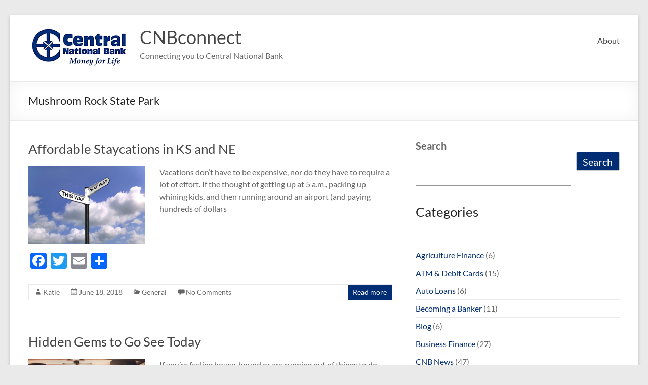

--- FILE ---
content_type: text/html; charset=UTF-8
request_url: https://blog.centralnational.com/tag/mushroom-rock-state-park/
body_size: 15596
content:
<!DOCTYPE html>
<!--[if IE 7]>
<html class="ie ie7" lang="en-US">
<![endif]-->
<!--[if IE 8]>
<html class="ie ie8" lang="en-US">
<![endif]-->
<!--[if !(IE 7) & !(IE 8)]><!-->
<html lang="en-US">
<!--<![endif]-->
<head>
	<meta charset="UTF-8" />
	<meta name="viewport" content="width=device-width, initial-scale=1">
	<link rel="profile" href="http://gmpg.org/xfn/11" />
	<title>Mushroom Rock State Park &#8211; CNBconnect</title>
<meta name='robots' content='max-image-preview:large' />
	<style>img:is([sizes="auto" i], [sizes^="auto," i]) { contain-intrinsic-size: 3000px 1500px }</style>
	<link rel='dns-prefetch' href='//static.addtoany.com' />
<link rel='dns-prefetch' href='//www.googletagmanager.com' />
<link rel="alternate" type="application/rss+xml" title="CNBconnect &raquo; Feed" href="https://blog.centralnational.com/feed/" />
<link rel="alternate" type="application/rss+xml" title="CNBconnect &raquo; Comments Feed" href="https://blog.centralnational.com/comments/feed/" />
<link rel="alternate" type="application/rss+xml" title="CNBconnect &raquo; Mushroom Rock State Park Tag Feed" href="https://blog.centralnational.com/tag/mushroom-rock-state-park/feed/" />
<script type="text/javascript">
/* <![CDATA[ */
window._wpemojiSettings = {"baseUrl":"https:\/\/s.w.org\/images\/core\/emoji\/16.0.1\/72x72\/","ext":".png","svgUrl":"https:\/\/s.w.org\/images\/core\/emoji\/16.0.1\/svg\/","svgExt":".svg","source":{"concatemoji":"https:\/\/blog.centralnational.com\/wp-includes\/js\/wp-emoji-release.min.js?ver=6.8.3"}};
/*! This file is auto-generated */
!function(s,n){var o,i,e;function c(e){try{var t={supportTests:e,timestamp:(new Date).valueOf()};sessionStorage.setItem(o,JSON.stringify(t))}catch(e){}}function p(e,t,n){e.clearRect(0,0,e.canvas.width,e.canvas.height),e.fillText(t,0,0);var t=new Uint32Array(e.getImageData(0,0,e.canvas.width,e.canvas.height).data),a=(e.clearRect(0,0,e.canvas.width,e.canvas.height),e.fillText(n,0,0),new Uint32Array(e.getImageData(0,0,e.canvas.width,e.canvas.height).data));return t.every(function(e,t){return e===a[t]})}function u(e,t){e.clearRect(0,0,e.canvas.width,e.canvas.height),e.fillText(t,0,0);for(var n=e.getImageData(16,16,1,1),a=0;a<n.data.length;a++)if(0!==n.data[a])return!1;return!0}function f(e,t,n,a){switch(t){case"flag":return n(e,"\ud83c\udff3\ufe0f\u200d\u26a7\ufe0f","\ud83c\udff3\ufe0f\u200b\u26a7\ufe0f")?!1:!n(e,"\ud83c\udde8\ud83c\uddf6","\ud83c\udde8\u200b\ud83c\uddf6")&&!n(e,"\ud83c\udff4\udb40\udc67\udb40\udc62\udb40\udc65\udb40\udc6e\udb40\udc67\udb40\udc7f","\ud83c\udff4\u200b\udb40\udc67\u200b\udb40\udc62\u200b\udb40\udc65\u200b\udb40\udc6e\u200b\udb40\udc67\u200b\udb40\udc7f");case"emoji":return!a(e,"\ud83e\udedf")}return!1}function g(e,t,n,a){var r="undefined"!=typeof WorkerGlobalScope&&self instanceof WorkerGlobalScope?new OffscreenCanvas(300,150):s.createElement("canvas"),o=r.getContext("2d",{willReadFrequently:!0}),i=(o.textBaseline="top",o.font="600 32px Arial",{});return e.forEach(function(e){i[e]=t(o,e,n,a)}),i}function t(e){var t=s.createElement("script");t.src=e,t.defer=!0,s.head.appendChild(t)}"undefined"!=typeof Promise&&(o="wpEmojiSettingsSupports",i=["flag","emoji"],n.supports={everything:!0,everythingExceptFlag:!0},e=new Promise(function(e){s.addEventListener("DOMContentLoaded",e,{once:!0})}),new Promise(function(t){var n=function(){try{var e=JSON.parse(sessionStorage.getItem(o));if("object"==typeof e&&"number"==typeof e.timestamp&&(new Date).valueOf()<e.timestamp+604800&&"object"==typeof e.supportTests)return e.supportTests}catch(e){}return null}();if(!n){if("undefined"!=typeof Worker&&"undefined"!=typeof OffscreenCanvas&&"undefined"!=typeof URL&&URL.createObjectURL&&"undefined"!=typeof Blob)try{var e="postMessage("+g.toString()+"("+[JSON.stringify(i),f.toString(),p.toString(),u.toString()].join(",")+"));",a=new Blob([e],{type:"text/javascript"}),r=new Worker(URL.createObjectURL(a),{name:"wpTestEmojiSupports"});return void(r.onmessage=function(e){c(n=e.data),r.terminate(),t(n)})}catch(e){}c(n=g(i,f,p,u))}t(n)}).then(function(e){for(var t in e)n.supports[t]=e[t],n.supports.everything=n.supports.everything&&n.supports[t],"flag"!==t&&(n.supports.everythingExceptFlag=n.supports.everythingExceptFlag&&n.supports[t]);n.supports.everythingExceptFlag=n.supports.everythingExceptFlag&&!n.supports.flag,n.DOMReady=!1,n.readyCallback=function(){n.DOMReady=!0}}).then(function(){return e}).then(function(){var e;n.supports.everything||(n.readyCallback(),(e=n.source||{}).concatemoji?t(e.concatemoji):e.wpemoji&&e.twemoji&&(t(e.twemoji),t(e.wpemoji)))}))}((window,document),window._wpemojiSettings);
/* ]]> */
</script>

<style id='wp-emoji-styles-inline-css' type='text/css'>

	img.wp-smiley, img.emoji {
		display: inline !important;
		border: none !important;
		box-shadow: none !important;
		height: 1em !important;
		width: 1em !important;
		margin: 0 0.07em !important;
		vertical-align: -0.1em !important;
		background: none !important;
		padding: 0 !important;
	}
</style>
<link rel='stylesheet' id='wp-block-library-css' href='https://blog.centralnational.com/wp-includes/css/dist/block-library/style.min.css?ver=6.8.3' type='text/css' media='all' />
<style id='wp-block-library-theme-inline-css' type='text/css'>
.wp-block-audio :where(figcaption){color:#555;font-size:13px;text-align:center}.is-dark-theme .wp-block-audio :where(figcaption){color:#ffffffa6}.wp-block-audio{margin:0 0 1em}.wp-block-code{border:1px solid #ccc;border-radius:4px;font-family:Menlo,Consolas,monaco,monospace;padding:.8em 1em}.wp-block-embed :where(figcaption){color:#555;font-size:13px;text-align:center}.is-dark-theme .wp-block-embed :where(figcaption){color:#ffffffa6}.wp-block-embed{margin:0 0 1em}.blocks-gallery-caption{color:#555;font-size:13px;text-align:center}.is-dark-theme .blocks-gallery-caption{color:#ffffffa6}:root :where(.wp-block-image figcaption){color:#555;font-size:13px;text-align:center}.is-dark-theme :root :where(.wp-block-image figcaption){color:#ffffffa6}.wp-block-image{margin:0 0 1em}.wp-block-pullquote{border-bottom:4px solid;border-top:4px solid;color:currentColor;margin-bottom:1.75em}.wp-block-pullquote cite,.wp-block-pullquote footer,.wp-block-pullquote__citation{color:currentColor;font-size:.8125em;font-style:normal;text-transform:uppercase}.wp-block-quote{border-left:.25em solid;margin:0 0 1.75em;padding-left:1em}.wp-block-quote cite,.wp-block-quote footer{color:currentColor;font-size:.8125em;font-style:normal;position:relative}.wp-block-quote:where(.has-text-align-right){border-left:none;border-right:.25em solid;padding-left:0;padding-right:1em}.wp-block-quote:where(.has-text-align-center){border:none;padding-left:0}.wp-block-quote.is-large,.wp-block-quote.is-style-large,.wp-block-quote:where(.is-style-plain){border:none}.wp-block-search .wp-block-search__label{font-weight:700}.wp-block-search__button{border:1px solid #ccc;padding:.375em .625em}:where(.wp-block-group.has-background){padding:1.25em 2.375em}.wp-block-separator.has-css-opacity{opacity:.4}.wp-block-separator{border:none;border-bottom:2px solid;margin-left:auto;margin-right:auto}.wp-block-separator.has-alpha-channel-opacity{opacity:1}.wp-block-separator:not(.is-style-wide):not(.is-style-dots){width:100px}.wp-block-separator.has-background:not(.is-style-dots){border-bottom:none;height:1px}.wp-block-separator.has-background:not(.is-style-wide):not(.is-style-dots){height:2px}.wp-block-table{margin:0 0 1em}.wp-block-table td,.wp-block-table th{word-break:normal}.wp-block-table :where(figcaption){color:#555;font-size:13px;text-align:center}.is-dark-theme .wp-block-table :where(figcaption){color:#ffffffa6}.wp-block-video :where(figcaption){color:#555;font-size:13px;text-align:center}.is-dark-theme .wp-block-video :where(figcaption){color:#ffffffa6}.wp-block-video{margin:0 0 1em}:root :where(.wp-block-template-part.has-background){margin-bottom:0;margin-top:0;padding:1.25em 2.375em}
</style>
<style id='classic-theme-styles-inline-css' type='text/css'>
/*! This file is auto-generated */
.wp-block-button__link{color:#fff;background-color:#32373c;border-radius:9999px;box-shadow:none;text-decoration:none;padding:calc(.667em + 2px) calc(1.333em + 2px);font-size:1.125em}.wp-block-file__button{background:#32373c;color:#fff;text-decoration:none}
</style>
<style id='global-styles-inline-css' type='text/css'>
:root{--wp--preset--aspect-ratio--square: 1;--wp--preset--aspect-ratio--4-3: 4/3;--wp--preset--aspect-ratio--3-4: 3/4;--wp--preset--aspect-ratio--3-2: 3/2;--wp--preset--aspect-ratio--2-3: 2/3;--wp--preset--aspect-ratio--16-9: 16/9;--wp--preset--aspect-ratio--9-16: 9/16;--wp--preset--color--black: #000000;--wp--preset--color--cyan-bluish-gray: #abb8c3;--wp--preset--color--white: #ffffff;--wp--preset--color--pale-pink: #f78da7;--wp--preset--color--vivid-red: #cf2e2e;--wp--preset--color--luminous-vivid-orange: #ff6900;--wp--preset--color--luminous-vivid-amber: #fcb900;--wp--preset--color--light-green-cyan: #7bdcb5;--wp--preset--color--vivid-green-cyan: #00d084;--wp--preset--color--pale-cyan-blue: #8ed1fc;--wp--preset--color--vivid-cyan-blue: #0693e3;--wp--preset--color--vivid-purple: #9b51e0;--wp--preset--gradient--vivid-cyan-blue-to-vivid-purple: linear-gradient(135deg,rgba(6,147,227,1) 0%,rgb(155,81,224) 100%);--wp--preset--gradient--light-green-cyan-to-vivid-green-cyan: linear-gradient(135deg,rgb(122,220,180) 0%,rgb(0,208,130) 100%);--wp--preset--gradient--luminous-vivid-amber-to-luminous-vivid-orange: linear-gradient(135deg,rgba(252,185,0,1) 0%,rgba(255,105,0,1) 100%);--wp--preset--gradient--luminous-vivid-orange-to-vivid-red: linear-gradient(135deg,rgba(255,105,0,1) 0%,rgb(207,46,46) 100%);--wp--preset--gradient--very-light-gray-to-cyan-bluish-gray: linear-gradient(135deg,rgb(238,238,238) 0%,rgb(169,184,195) 100%);--wp--preset--gradient--cool-to-warm-spectrum: linear-gradient(135deg,rgb(74,234,220) 0%,rgb(151,120,209) 20%,rgb(207,42,186) 40%,rgb(238,44,130) 60%,rgb(251,105,98) 80%,rgb(254,248,76) 100%);--wp--preset--gradient--blush-light-purple: linear-gradient(135deg,rgb(255,206,236) 0%,rgb(152,150,240) 100%);--wp--preset--gradient--blush-bordeaux: linear-gradient(135deg,rgb(254,205,165) 0%,rgb(254,45,45) 50%,rgb(107,0,62) 100%);--wp--preset--gradient--luminous-dusk: linear-gradient(135deg,rgb(255,203,112) 0%,rgb(199,81,192) 50%,rgb(65,88,208) 100%);--wp--preset--gradient--pale-ocean: linear-gradient(135deg,rgb(255,245,203) 0%,rgb(182,227,212) 50%,rgb(51,167,181) 100%);--wp--preset--gradient--electric-grass: linear-gradient(135deg,rgb(202,248,128) 0%,rgb(113,206,126) 100%);--wp--preset--gradient--midnight: linear-gradient(135deg,rgb(2,3,129) 0%,rgb(40,116,252) 100%);--wp--preset--font-size--small: 13px;--wp--preset--font-size--medium: 20px;--wp--preset--font-size--large: 36px;--wp--preset--font-size--x-large: 42px;--wp--preset--spacing--20: 0.44rem;--wp--preset--spacing--30: 0.67rem;--wp--preset--spacing--40: 1rem;--wp--preset--spacing--50: 1.5rem;--wp--preset--spacing--60: 2.25rem;--wp--preset--spacing--70: 3.38rem;--wp--preset--spacing--80: 5.06rem;--wp--preset--shadow--natural: 6px 6px 9px rgba(0, 0, 0, 0.2);--wp--preset--shadow--deep: 12px 12px 50px rgba(0, 0, 0, 0.4);--wp--preset--shadow--sharp: 6px 6px 0px rgba(0, 0, 0, 0.2);--wp--preset--shadow--outlined: 6px 6px 0px -3px rgba(255, 255, 255, 1), 6px 6px rgba(0, 0, 0, 1);--wp--preset--shadow--crisp: 6px 6px 0px rgba(0, 0, 0, 1);}:where(.is-layout-flex){gap: 0.5em;}:where(.is-layout-grid){gap: 0.5em;}body .is-layout-flex{display: flex;}.is-layout-flex{flex-wrap: wrap;align-items: center;}.is-layout-flex > :is(*, div){margin: 0;}body .is-layout-grid{display: grid;}.is-layout-grid > :is(*, div){margin: 0;}:where(.wp-block-columns.is-layout-flex){gap: 2em;}:where(.wp-block-columns.is-layout-grid){gap: 2em;}:where(.wp-block-post-template.is-layout-flex){gap: 1.25em;}:where(.wp-block-post-template.is-layout-grid){gap: 1.25em;}.has-black-color{color: var(--wp--preset--color--black) !important;}.has-cyan-bluish-gray-color{color: var(--wp--preset--color--cyan-bluish-gray) !important;}.has-white-color{color: var(--wp--preset--color--white) !important;}.has-pale-pink-color{color: var(--wp--preset--color--pale-pink) !important;}.has-vivid-red-color{color: var(--wp--preset--color--vivid-red) !important;}.has-luminous-vivid-orange-color{color: var(--wp--preset--color--luminous-vivid-orange) !important;}.has-luminous-vivid-amber-color{color: var(--wp--preset--color--luminous-vivid-amber) !important;}.has-light-green-cyan-color{color: var(--wp--preset--color--light-green-cyan) !important;}.has-vivid-green-cyan-color{color: var(--wp--preset--color--vivid-green-cyan) !important;}.has-pale-cyan-blue-color{color: var(--wp--preset--color--pale-cyan-blue) !important;}.has-vivid-cyan-blue-color{color: var(--wp--preset--color--vivid-cyan-blue) !important;}.has-vivid-purple-color{color: var(--wp--preset--color--vivid-purple) !important;}.has-black-background-color{background-color: var(--wp--preset--color--black) !important;}.has-cyan-bluish-gray-background-color{background-color: var(--wp--preset--color--cyan-bluish-gray) !important;}.has-white-background-color{background-color: var(--wp--preset--color--white) !important;}.has-pale-pink-background-color{background-color: var(--wp--preset--color--pale-pink) !important;}.has-vivid-red-background-color{background-color: var(--wp--preset--color--vivid-red) !important;}.has-luminous-vivid-orange-background-color{background-color: var(--wp--preset--color--luminous-vivid-orange) !important;}.has-luminous-vivid-amber-background-color{background-color: var(--wp--preset--color--luminous-vivid-amber) !important;}.has-light-green-cyan-background-color{background-color: var(--wp--preset--color--light-green-cyan) !important;}.has-vivid-green-cyan-background-color{background-color: var(--wp--preset--color--vivid-green-cyan) !important;}.has-pale-cyan-blue-background-color{background-color: var(--wp--preset--color--pale-cyan-blue) !important;}.has-vivid-cyan-blue-background-color{background-color: var(--wp--preset--color--vivid-cyan-blue) !important;}.has-vivid-purple-background-color{background-color: var(--wp--preset--color--vivid-purple) !important;}.has-black-border-color{border-color: var(--wp--preset--color--black) !important;}.has-cyan-bluish-gray-border-color{border-color: var(--wp--preset--color--cyan-bluish-gray) !important;}.has-white-border-color{border-color: var(--wp--preset--color--white) !important;}.has-pale-pink-border-color{border-color: var(--wp--preset--color--pale-pink) !important;}.has-vivid-red-border-color{border-color: var(--wp--preset--color--vivid-red) !important;}.has-luminous-vivid-orange-border-color{border-color: var(--wp--preset--color--luminous-vivid-orange) !important;}.has-luminous-vivid-amber-border-color{border-color: var(--wp--preset--color--luminous-vivid-amber) !important;}.has-light-green-cyan-border-color{border-color: var(--wp--preset--color--light-green-cyan) !important;}.has-vivid-green-cyan-border-color{border-color: var(--wp--preset--color--vivid-green-cyan) !important;}.has-pale-cyan-blue-border-color{border-color: var(--wp--preset--color--pale-cyan-blue) !important;}.has-vivid-cyan-blue-border-color{border-color: var(--wp--preset--color--vivid-cyan-blue) !important;}.has-vivid-purple-border-color{border-color: var(--wp--preset--color--vivid-purple) !important;}.has-vivid-cyan-blue-to-vivid-purple-gradient-background{background: var(--wp--preset--gradient--vivid-cyan-blue-to-vivid-purple) !important;}.has-light-green-cyan-to-vivid-green-cyan-gradient-background{background: var(--wp--preset--gradient--light-green-cyan-to-vivid-green-cyan) !important;}.has-luminous-vivid-amber-to-luminous-vivid-orange-gradient-background{background: var(--wp--preset--gradient--luminous-vivid-amber-to-luminous-vivid-orange) !important;}.has-luminous-vivid-orange-to-vivid-red-gradient-background{background: var(--wp--preset--gradient--luminous-vivid-orange-to-vivid-red) !important;}.has-very-light-gray-to-cyan-bluish-gray-gradient-background{background: var(--wp--preset--gradient--very-light-gray-to-cyan-bluish-gray) !important;}.has-cool-to-warm-spectrum-gradient-background{background: var(--wp--preset--gradient--cool-to-warm-spectrum) !important;}.has-blush-light-purple-gradient-background{background: var(--wp--preset--gradient--blush-light-purple) !important;}.has-blush-bordeaux-gradient-background{background: var(--wp--preset--gradient--blush-bordeaux) !important;}.has-luminous-dusk-gradient-background{background: var(--wp--preset--gradient--luminous-dusk) !important;}.has-pale-ocean-gradient-background{background: var(--wp--preset--gradient--pale-ocean) !important;}.has-electric-grass-gradient-background{background: var(--wp--preset--gradient--electric-grass) !important;}.has-midnight-gradient-background{background: var(--wp--preset--gradient--midnight) !important;}.has-small-font-size{font-size: var(--wp--preset--font-size--small) !important;}.has-medium-font-size{font-size: var(--wp--preset--font-size--medium) !important;}.has-large-font-size{font-size: var(--wp--preset--font-size--large) !important;}.has-x-large-font-size{font-size: var(--wp--preset--font-size--x-large) !important;}
:where(.wp-block-post-template.is-layout-flex){gap: 1.25em;}:where(.wp-block-post-template.is-layout-grid){gap: 1.25em;}
:where(.wp-block-columns.is-layout-flex){gap: 2em;}:where(.wp-block-columns.is-layout-grid){gap: 2em;}
:root :where(.wp-block-pullquote){font-size: 1.5em;line-height: 1.6;}
</style>
<link rel='stylesheet' id='casper_leaving_style-css' href='https://blog.centralnational.com/wp-content/plugins/caspers-leave-notice/functions/../caspers-leave-notice.css?ver=6.8.3' type='text/css' media='all' />
<link rel='stylesheet' id='spacious_style-css' href='https://blog.centralnational.com/wp-content/themes/spacious/style.css?ver=6.8.3' type='text/css' media='all' />
<style id='spacious_style-inline-css' type='text/css'>
.previous a:hover, .next a:hover, a, #site-title a:hover, .main-navigation ul li.current_page_item a, .main-navigation ul li:hover > a, .main-navigation ul li ul li a:hover, .main-navigation ul li ul li:hover > a, .main-navigation ul li.current-menu-item ul li a:hover, .main-navigation ul li:hover > .sub-toggle, .main-navigation a:hover, .main-navigation ul li.current-menu-item a, .main-navigation ul li.current_page_ancestor a, .main-navigation ul li.current-menu-ancestor a, .main-navigation ul li.current_page_item a, .main-navigation ul li:hover > a, .small-menu a:hover, .small-menu ul li.current-menu-item a, .small-menu ul li.current_page_ancestor a, .small-menu ul li.current-menu-ancestor a, .small-menu ul li.current_page_item a, .small-menu ul li:hover > a, .breadcrumb a:hover, .tg-one-half .widget-title a:hover, .tg-one-third .widget-title a:hover, .tg-one-fourth .widget-title a:hover, .pagination a span:hover, #content .comments-area a.comment-permalink:hover, .comments-area .comment-author-link a:hover, .comment .comment-reply-link:hover, .nav-previous a:hover, .nav-next a:hover, #wp-calendar #today, .footer-widgets-area a:hover, .footer-socket-wrapper .copyright a:hover, .read-more, .more-link, .post .entry-title a:hover, .page .entry-title a:hover, .post .entry-meta a:hover, .type-page .entry-meta a:hover, .single #content .tags a:hover, .widget_testimonial .testimonial-icon:before, .header-action .search-wrapper:hover .fa{color:rgb(0,45,115);}.spacious-button, input[type="reset"], input[type="button"], input[type="submit"], button, #featured-slider .slider-read-more-button, #controllers a:hover, #controllers a.active, .pagination span ,.site-header .menu-toggle:hover, .call-to-action-button, .comments-area .comment-author-link span, a#back-top:before, .post .entry-meta .read-more-link, a#scroll-up, .search-form span, .main-navigation .tg-header-button-wrap.button-one a{background-color:rgb(0,45,115);}.main-small-navigation li:hover, .main-small-navigation ul > .current_page_item, .main-small-navigation ul > .current-menu-item, .spacious-woocommerce-cart-views .cart-value{background:rgb(0,45,115);}.main-navigation ul li ul, .widget_testimonial .testimonial-post{border-top-color:rgb(0,45,115);}blockquote, .call-to-action-content-wrapper{border-left-color:rgb(0,45,115);}.site-header .menu-toggle:hover.entry-meta a.read-more:hover,#featured-slider .slider-read-more-button:hover,.call-to-action-button:hover,.entry-meta .read-more-link:hover,.spacious-button:hover, input[type="reset"]:hover, input[type="button"]:hover, input[type="submit"]:hover, button:hover{background:#00000013000000;}.pagination a span:hover, .main-navigation .tg-header-button-wrap.button-one a{border-color:rgb(0,45,115);}.widget-title span{border-bottom-color:rgb(0,45,115);}.widget_service_block a.more-link:hover, .widget_featured_single_post a.read-more:hover,#secondary a:hover,logged-in-as:hover  a,.single-page p a:hover{color:#00000013000000;}.main-navigation .tg-header-button-wrap.button-one a:hover{background-color:#00000013000000;}
</style>
<link rel='stylesheet' id='spacious-genericons-css' href='https://blog.centralnational.com/wp-content/themes/spacious/genericons/genericons.css?ver=3.3.1' type='text/css' media='all' />
<link rel='stylesheet' id='spacious-font-awesome-css' href='https://blog.centralnational.com/wp-content/themes/spacious/font-awesome/css/font-awesome.min.css?ver=4.7.1' type='text/css' media='all' />
<link rel='stylesheet' id='addtoany-css' href='https://blog.centralnational.com/wp-content/plugins/add-to-any/addtoany.min.css?ver=1.16' type='text/css' media='all' />
<script type="text/javascript" id="addtoany-core-js-before">
/* <![CDATA[ */
window.a2a_config=window.a2a_config||{};a2a_config.callbacks=[];a2a_config.overlays=[];a2a_config.templates={};
/* ]]> */
</script>
<script type="text/javascript" defer src="https://static.addtoany.com/menu/page.js" id="addtoany-core-js"></script>
<script type="text/javascript" src="https://blog.centralnational.com/wp-includes/js/jquery/jquery.min.js?ver=3.7.1" id="jquery-core-js"></script>
<script type="text/javascript" src="https://blog.centralnational.com/wp-includes/js/jquery/jquery-migrate.min.js?ver=3.4.1" id="jquery-migrate-js"></script>
<script type="text/javascript" defer src="https://blog.centralnational.com/wp-content/plugins/add-to-any/addtoany.min.js?ver=1.1" id="addtoany-jquery-js"></script>
<script type="text/javascript" src="https://blog.centralnational.com/wp-content/themes/spacious/js/spacious-custom.js?ver=6.8.3" id="spacious-custom-js"></script>
<!--[if lte IE 8]>
<script type="text/javascript" src="https://blog.centralnational.com/wp-content/themes/spacious/js/html5shiv.min.js?ver=6.8.3" id="html5-js"></script>
<![endif]-->

<!-- Google tag (gtag.js) snippet added by Site Kit -->
<!-- Google Analytics snippet added by Site Kit -->
<script type="text/javascript" src="https://www.googletagmanager.com/gtag/js?id=GT-NSKSZV9" id="google_gtagjs-js" async></script>
<script type="text/javascript" id="google_gtagjs-js-after">
/* <![CDATA[ */
window.dataLayer = window.dataLayer || [];function gtag(){dataLayer.push(arguments);}
gtag("set","linker",{"domains":["blog.centralnational.com"]});
gtag("js", new Date());
gtag("set", "developer_id.dZTNiMT", true);
gtag("config", "GT-NSKSZV9");
/* ]]> */
</script>
<link rel="https://api.w.org/" href="https://blog.centralnational.com/wp-json/" /><link rel="alternate" title="JSON" type="application/json" href="https://blog.centralnational.com/wp-json/wp/v2/tags/577" /><link rel="EditURI" type="application/rsd+xml" title="RSD" href="https://blog.centralnational.com/xmlrpc.php?rsd" />
<meta name="generator" content="Site Kit by Google 1.162.1" /><link rel="icon" href="https://blog.centralnational.com/wp-content/uploads/2017/01/favicon-194x194-1-150x150.png" sizes="32x32" />
<link rel="icon" href="https://blog.centralnational.com/wp-content/uploads/2017/01/favicon-194x194-1.png" sizes="192x192" />
<link rel="apple-touch-icon" href="https://blog.centralnational.com/wp-content/uploads/2017/01/favicon-194x194-1.png" />
<meta name="msapplication-TileImage" content="https://blog.centralnational.com/wp-content/uploads/2017/01/favicon-194x194-1.png" />
		<style type="text/css"> blockquote { border-left: 3px solid rgb(0,45,115); }
			.spacious-button, input[type="reset"], input[type="button"], input[type="submit"], button { background-color: rgb(0,45,115); }
			.previous a:hover, .next a:hover { 	color: rgb(0,45,115); }
			a { color: rgb(0,45,115); }
			#site-title a:hover { color: rgb(0,45,115); }
			.main-navigation ul li.current_page_item a, .main-navigation ul li:hover > a { color: rgb(0,45,115); }
			.main-navigation ul li ul { border-top: 1px solid rgb(0,45,115); }
			.main-navigation ul li ul li a:hover, .main-navigation ul li ul li:hover > a, .main-navigation ul li.current-menu-item ul li a:hover, .main-navigation ul li:hover > .sub-toggle { color: rgb(0,45,115); }
			.site-header .menu-toggle:hover.entry-meta a.read-more:hover,#featured-slider .slider-read-more-button:hover,.call-to-action-button:hover,.entry-meta .read-more-link:hover,.spacious-button:hover, input[type="reset"]:hover, input[type="button"]:hover, input[type="submit"]:hover, button:hover { background: #00000013000000; }
			.main-small-navigation li:hover { background: rgb(0,45,115); }
			.main-small-navigation ul > .current_page_item, .main-small-navigation ul > .current-menu-item { background: rgb(0,45,115); }
			.main-navigation a:hover, .main-navigation ul li.current-menu-item a, .main-navigation ul li.current_page_ancestor a, .main-navigation ul li.current-menu-ancestor a, .main-navigation ul li.current_page_item a, .main-navigation ul li:hover > a  { color: rgb(0,45,115); }
			.small-menu a:hover, .small-menu ul li.current-menu-item a, .small-menu ul li.current_page_ancestor a, .small-menu ul li.current-menu-ancestor a, .small-menu ul li.current_page_item a, .small-menu ul li:hover > a { color: rgb(0,45,115); }
			#featured-slider .slider-read-more-button { background-color: rgb(0,45,115); }
			#controllers a:hover, #controllers a.active { background-color: rgb(0,45,115); color: rgb(0,45,115); }
			.widget_service_block a.more-link:hover, .widget_featured_single_post a.read-more:hover,#secondary a:hover,logged-in-as:hover  a,.single-page p a:hover{ color: #00000013000000; }
			.breadcrumb a:hover { color: rgb(0,45,115); }
			.tg-one-half .widget-title a:hover, .tg-one-third .widget-title a:hover, .tg-one-fourth .widget-title a:hover { color: rgb(0,45,115); }
			.pagination span ,.site-header .menu-toggle:hover{ background-color: rgb(0,45,115); }
			.pagination a span:hover { color: rgb(0,45,115); border-color: rgb(0,45,115); }
			.widget_testimonial .testimonial-post { border-color: rgb(0,45,115) #EAEAEA #EAEAEA #EAEAEA; }
			.call-to-action-content-wrapper { border-color: #EAEAEA #EAEAEA #EAEAEA rgb(0,45,115); }
			.call-to-action-button { background-color: rgb(0,45,115); }
			#content .comments-area a.comment-permalink:hover { color: rgb(0,45,115); }
			.comments-area .comment-author-link a:hover { color: rgb(0,45,115); }
			.comments-area .comment-author-link span { background-color: rgb(0,45,115); }
			.comment .comment-reply-link:hover { color: rgb(0,45,115); }
			.nav-previous a:hover, .nav-next a:hover { color: rgb(0,45,115); }
			#wp-calendar #today { color: rgb(0,45,115); }
			.widget-title span { border-bottom: 2px solid rgb(0,45,115); }
			.footer-widgets-area a:hover { color: rgb(0,45,115) !important; }
			.footer-socket-wrapper .copyright a:hover { color: rgb(0,45,115); }
			a#back-top:before { background-color: rgb(0,45,115); }
			.read-more, .more-link { color: rgb(0,45,115); }
			.post .entry-title a:hover, .page .entry-title a:hover { color: rgb(0,45,115); }
			.post .entry-meta .read-more-link { background-color: rgb(0,45,115); }
			.post .entry-meta a:hover, .type-page .entry-meta a:hover { color: rgb(0,45,115); }
			.single #content .tags a:hover { color: rgb(0,45,115); }
			.widget_testimonial .testimonial-icon:before { color: rgb(0,45,115); }
			a#scroll-up { background-color: rgb(0,45,115); }
			.search-form span { background-color: rgb(0,45,115); }.header-action .search-wrapper:hover .fa{ color: rgb(0,45,115)} .spacious-woocommerce-cart-views .cart-value { background:rgb(0,45,115)}.main-navigation .tg-header-button-wrap.button-one a{background-color:rgb(0,45,115)} .main-navigation .tg-header-button-wrap.button-one a{border-color:rgb(0,45,115)}.main-navigation .tg-header-button-wrap.button-one a:hover{background-color:#00000013000000}.main-navigation .tg-header-button-wrap.button-one a:hover{border-color:#00000013000000}</style>
		</head>

<body class="archive tag tag-mushroom-rock-state-park tag-577 wp-custom-logo wp-embed-responsive wp-theme-spacious  blog-medium narrow-1218">


<div id="page" class="hfeed site">
	<a class="skip-link screen-reader-text" href="#main">Skip to content</a>

	
	
	<header id="masthead" class="site-header clearfix spacious-header-display-one">

		
		
		<div id="header-text-nav-container" class="">

			<div class="inner-wrap" id="spacious-header-display-one">

				<div id="header-text-nav-wrap" class="clearfix">
					<div id="header-left-section">
													<div id="header-logo-image">

								<a href="https://blog.centralnational.com/" class="custom-logo-link" rel="home"><img width="200" height="100" src="https://blog.centralnational.com/wp-content/uploads/2017/01/cropped-bloglogo-.png" class="custom-logo" alt="CNBconnect" decoding="async" /></a>
							</div><!-- #header-logo-image -->

							
						<div id="header-text" class="">
															<h3 id="site-title">
									<a href="https://blog.centralnational.com/"
									   title="CNBconnect"
									   rel="home">CNBconnect</a>
								</h3>
														<p id="site-description">Connecting you to Central National Bank</p>
							<!-- #site-description -->
						</div><!-- #header-text -->

					</div><!-- #header-left-section -->
					<div id="header-right-section">
						
													<div class="header-action">
															</div>
						
						
		<nav id="site-navigation" class="main-navigation clearfix   " role="navigation">
			<p class="menu-toggle">
				<span class="screen-reader-text">Menu</span>
			</p>
			<div class="menu"><ul><li class="page_item page-item-3997"><a href="https://blog.centralnational.com/about/">About</a></li></ul></div>		</nav>

		
					</div><!-- #header-right-section -->

				</div><!-- #header-text-nav-wrap -->
			</div><!-- .inner-wrap -->
					</div><!-- #header-text-nav-container -->

		
						<div class="header-post-title-container clearfix">
					<div class="inner-wrap">
						<div class="post-title-wrapper">
																								<h1 class="header-post-title-class">Mushroom Rock State Park</h1>
																						</div>
											</div>
				</div>
					</header>
			<div id="main" class="clearfix">
		<div class="inner-wrap">

	
	<div id="primary">
		<div id="content" class="clearfix">

			
				
					
<article id="post-2662" class="post-2662 post type-post status-publish format-standard has-post-thumbnail hentry category-general tag-big-brutus tag-eugene-t-mahoney-state-park tag-garden-of-eden tag-lindsborg-kansas tag-lucas-kansas tag-minden-nebraska tag-minneapolis-kansas tag-mushroom-rock-state-park tag-pioneer-village tag-rock-city-park tag-staycation tag-strategic-air-command-and-aerospace-museum tag-vacation tag-west-mineral-kansas">
	
		<header class="entry-header">
	<h2 class="entry-title">
		<a href="https://blog.centralnational.com/2018/06/affordable-staycations-in-ks-and-ne/" title="Affordable Staycations in KS and NE">Affordable Staycations in KS and NE</a>
	</h2><!-- .entry-title -->
	</header>
	
	<figure class="post-featured-image"><a href="https://blog.centralnational.com/2018/06/affordable-staycations-in-ks-and-ne/" title="Affordable Staycations in KS and NE"><img width="527" height="350" src="https://blog.centralnational.com/wp-content/uploads/2018/04/CrossRoads-color.jpg" class="attachment-featured-blog-large size-featured-blog-large wp-post-image" alt="Affordable Staycations in KS and NE" title="Affordable Staycations in KS and NE" decoding="async" fetchpriority="high" srcset="https://blog.centralnational.com/wp-content/uploads/2018/04/CrossRoads-color.jpg 850w, https://blog.centralnational.com/wp-content/uploads/2018/04/CrossRoads-color-300x199.jpg 300w, https://blog.centralnational.com/wp-content/uploads/2018/04/CrossRoads-color-768x510.jpg 768w" sizes="(max-width: 527px) 100vw, 527px" /></a></figure>
	<div class="entry-content clearfix">
		<p>Vacations don’t have to be expensive, nor do they have to require a lot of effort. If the thought of getting up at 5 a.m., packing up whining kids, and then running around an airport (and paying hundreds of dollars</p>
<div class="addtoany_share_save_container addtoany_content addtoany_content_bottom"><div class="a2a_kit a2a_kit_size_32 addtoany_list" data-a2a-url="https://blog.centralnational.com/2018/06/affordable-staycations-in-ks-and-ne/" data-a2a-title="Affordable Staycations in KS and NE"><a class="a2a_button_facebook" href="https://www.addtoany.com/add_to/facebook?linkurl=https%3A%2F%2Fblog.centralnational.com%2F2018%2F06%2Faffordable-staycations-in-ks-and-ne%2F&amp;linkname=Affordable%20Staycations%20in%20KS%20and%20NE" title="Facebook" rel="nofollow noopener" target="_blank"></a><a class="a2a_button_twitter" href="https://www.addtoany.com/add_to/twitter?linkurl=https%3A%2F%2Fblog.centralnational.com%2F2018%2F06%2Faffordable-staycations-in-ks-and-ne%2F&amp;linkname=Affordable%20Staycations%20in%20KS%20and%20NE" title="Twitter" rel="nofollow noopener" target="_blank"></a><a class="a2a_button_email" href="https://www.addtoany.com/add_to/email?linkurl=https%3A%2F%2Fblog.centralnational.com%2F2018%2F06%2Faffordable-staycations-in-ks-and-ne%2F&amp;linkname=Affordable%20Staycations%20in%20KS%20and%20NE" title="Email" rel="nofollow noopener" target="_blank"></a><a class="a2a_dd addtoany_share_save addtoany_share" href="https://www.addtoany.com/share"></a></div></div>	</div>

	<footer class="entry-meta-bar clearfix"><div class="entry-meta clearfix">
			<span class="by-author author vcard"><a class="url fn n"
			                                        href="https://blog.centralnational.com/author/cnbkatie/">Katie</a></span>

			<span class="date"><a href="https://blog.centralnational.com/2018/06/affordable-staycations-in-ks-and-ne/" title="7:00 am" rel="bookmark"><time class="entry-date published" datetime="2018-06-18T07:00:11-05:00">June 18, 2018</time></a></span>				<span class="category"><a href="https://blog.centralnational.com/category/general/" rel="category tag">General</a></span>
								<span
					class="comments"><a href="https://blog.centralnational.com/2018/06/affordable-staycations-in-ks-and-ne/#respond">No Comments</a></span>
								<span class="read-more-link">
						<a class="read-more"
						   href="https://blog.centralnational.com/2018/06/affordable-staycations-in-ks-and-ne/">Read more</a>
					</span>
					</div></footer>
	</article>

				
					
<article id="post-2935" class="post-2935 post type-post status-publish format-standard has-post-thumbnail hentry category-local-communities tag-beecher-bible-and-rifle-church tag-big-brutus tag-brookville-kansas tag-cassoday-kansas tag-castle-rock-badlands tag-chris-barrs-cabin tag-coronado-heights-park-and-castle tag-day-trip tag-faris-caves tag-four-state-lookout tag-hanover-kansas tag-hollenberg-pony-express-station-state-historic-site tag-independence-kansas tag-kanopolis-kansas tag-lindsborg-kansas tag-lovers-leap tag-manhattan-kansas tag-monument-rocks tag-mushroom-rock-state-park tag-oakley-kansas tag-old-jefferson-town tag-oskaloosa-kansas tag-pillsbury-crossing-and-wildlife-area tag-quinter-kansas tag-road-trip tag-teter-rock tag-wabaunsee-kansas tag-west-mineral-kansas tag-white-cloud-kansas tag-wilbur-chapman-monument">
	
		<header class="entry-header">
	<h2 class="entry-title">
		<a href="https://blog.centralnational.com/2018/05/hidden-gems-to-go-see-today/" title="Hidden Gems to Go See Today">Hidden Gems to Go See Today</a>
	</h2><!-- .entry-title -->
	</header>
	
	<figure class="post-featured-image"><a href="https://blog.centralnational.com/2018/05/hidden-gems-to-go-see-today/" title="Hidden Gems to Go See Today"><img width="514" height="350" src="https://blog.centralnational.com/wp-content/uploads/2018/04/AdobeStock_106595311_lores-scaled.jpg" class="attachment-featured-blog-large size-featured-blog-large wp-post-image" alt="Hidden Gems to Go See Today" title="Hidden Gems to Go See Today" decoding="async" srcset="https://blog.centralnational.com/wp-content/uploads/2018/04/AdobeStock_106595311_lores-scaled.jpg 2560w, https://blog.centralnational.com/wp-content/uploads/2018/04/AdobeStock_106595311_lores-300x204.jpg 300w, https://blog.centralnational.com/wp-content/uploads/2018/04/AdobeStock_106595311_lores-1024x698.jpg 1024w, https://blog.centralnational.com/wp-content/uploads/2018/04/AdobeStock_106595311_lores-768x523.jpg 768w, https://blog.centralnational.com/wp-content/uploads/2018/04/AdobeStock_106595311_lores-1536x1047.jpg 1536w, https://blog.centralnational.com/wp-content/uploads/2018/04/AdobeStock_106595311_lores-2048x1396.jpg 2048w" sizes="(max-width: 514px) 100vw, 514px" /></a></figure>
	<div class="entry-content clearfix">
		<p>If you’re feeling house-bound or are running out of things to do, why not take a road trip? You might feel like you’ve seen everything within a couple hundred miles, but you probably haven’t. We’ve asked our resident road trip</p>
<div class="addtoany_share_save_container addtoany_content addtoany_content_bottom"><div class="a2a_kit a2a_kit_size_32 addtoany_list" data-a2a-url="https://blog.centralnational.com/2018/05/hidden-gems-to-go-see-today/" data-a2a-title="Hidden Gems to Go See Today"><a class="a2a_button_facebook" href="https://www.addtoany.com/add_to/facebook?linkurl=https%3A%2F%2Fblog.centralnational.com%2F2018%2F05%2Fhidden-gems-to-go-see-today%2F&amp;linkname=Hidden%20Gems%20to%20Go%20See%20Today" title="Facebook" rel="nofollow noopener" target="_blank"></a><a class="a2a_button_twitter" href="https://www.addtoany.com/add_to/twitter?linkurl=https%3A%2F%2Fblog.centralnational.com%2F2018%2F05%2Fhidden-gems-to-go-see-today%2F&amp;linkname=Hidden%20Gems%20to%20Go%20See%20Today" title="Twitter" rel="nofollow noopener" target="_blank"></a><a class="a2a_button_email" href="https://www.addtoany.com/add_to/email?linkurl=https%3A%2F%2Fblog.centralnational.com%2F2018%2F05%2Fhidden-gems-to-go-see-today%2F&amp;linkname=Hidden%20Gems%20to%20Go%20See%20Today" title="Email" rel="nofollow noopener" target="_blank"></a><a class="a2a_dd addtoany_share_save addtoany_share" href="https://www.addtoany.com/share"></a></div></div>	</div>

	<footer class="entry-meta-bar clearfix"><div class="entry-meta clearfix">
			<span class="by-author author vcard"><a class="url fn n"
			                                        href="https://blog.centralnational.com/author/cnbkatie/">Katie</a></span>

			<span class="date"><a href="https://blog.centralnational.com/2018/05/hidden-gems-to-go-see-today/" title="7:00 am" rel="bookmark"><time class="entry-date published" datetime="2018-05-29T07:00:43-05:00">May 29, 2018</time></a></span>				<span class="category"><a href="https://blog.centralnational.com/category/local-communities/" rel="category tag">Local Communities</a></span>
								<span
					class="comments"><a href="https://blog.centralnational.com/2018/05/hidden-gems-to-go-see-today/#respond">No Comments</a></span>
								<span class="read-more-link">
						<a class="read-more"
						   href="https://blog.centralnational.com/2018/05/hidden-gems-to-go-see-today/">Read more</a>
					</span>
					</div></footer>
	</article>

				
				
			
		</div><!-- #content -->
	</div><!-- #primary -->

	
<div id="secondary">
			
		<aside id="block-9" class="widget widget_block widget_search"><form role="search" method="get" action="https://blog.centralnational.com/" class="wp-block-search__button-outside wp-block-search__text-button wp-block-search"    ><label class="wp-block-search__label has-medium-font-size" for="wp-block-search__input-1" >Search</label><div class="wp-block-search__inside-wrapper " ><input class="wp-block-search__input has-medium-font-size" id="wp-block-search__input-1" placeholder="" value="" type="search" name="s" required /><button aria-label="Search" class="wp-block-search__button has-medium-font-size wp-element-button" type="submit" >Search</button></div></form></aside><aside id="block-11" class="widget widget_block">
<h3 class="wp-block-heading">Categories</h3>
</aside><aside id="block-10" class="widget widget_block widget_categories"><ul class="wp-block-categories-list wp-block-categories">	<li class="cat-item cat-item-2"><a href="https://blog.centralnational.com/category/agriculture-finance/">Agriculture Finance</a> (6)
</li>
	<li class="cat-item cat-item-3"><a href="https://blog.centralnational.com/category/atm-debit-cards/">ATM &amp; Debit Cards</a> (15)
</li>
	<li class="cat-item cat-item-4"><a href="https://blog.centralnational.com/category/auto-loans/">Auto Loans</a> (6)
</li>
	<li class="cat-item cat-item-5"><a href="https://blog.centralnational.com/category/becoming-a-banker/">Becoming a Banker</a> (11)
</li>
	<li class="cat-item cat-item-1"><a href="https://blog.centralnational.com/category/blog/">Blog</a> (6)
</li>
	<li class="cat-item cat-item-6"><a href="https://blog.centralnational.com/category/business-finance/">Business Finance</a> (27)
</li>
	<li class="cat-item cat-item-7"><a href="https://blog.centralnational.com/category/cnb-news/">CNB News</a> (47)
</li>
	<li class="cat-item cat-item-8"><a href="https://blog.centralnational.com/category/food-blog/">Food Blog</a> (12)
</li>
	<li class="cat-item cat-item-9"><a href="https://blog.centralnational.com/category/fraud-identity-theft/">Fraud &amp; Identity Theft</a> (78)
</li>
	<li class="cat-item cat-item-10"><a href="https://blog.centralnational.com/category/general/">General</a> (109)
</li>
	<li class="cat-item cat-item-11"><a href="https://blog.centralnational.com/category/global-concerns/">Global Concerns</a> (8)
</li>
	<li class="cat-item cat-item-12"><a href="https://blog.centralnational.com/category/insurance/">Insurance</a> (10)
</li>
	<li class="cat-item cat-item-13"><a href="https://blog.centralnational.com/category/investing/">Investing</a> (19)
</li>
	<li class="cat-item cat-item-14"><a href="https://blog.centralnational.com/category/links/">Links</a> (14)
</li>
	<li class="cat-item cat-item-15"><a href="https://blog.centralnational.com/category/local-communities/">Local Communities</a> (26)
</li>
	<li class="cat-item cat-item-16"><a href="https://blog.centralnational.com/category/mobile-banking/">Mobile Banking</a> (27)
</li>
	<li class="cat-item cat-item-17"><a href="https://blog.centralnational.com/category/mortgages-home-loans/">Mortgages &amp; Home Loans</a> (24)
</li>
	<li class="cat-item cat-item-18"><a href="https://blog.centralnational.com/category/online-banking/">Online Banking</a> (21)
</li>
	<li class="cat-item cat-item-19"><a href="https://blog.centralnational.com/category/owning-a-home/">Owning a Home</a> (29)
</li>
	<li class="cat-item cat-item-20"><a href="https://blog.centralnational.com/category/personal-finance/">Personal Finance</a> (133)
</li>
	<li class="cat-item cat-item-22"><a href="https://blog.centralnational.com/category/press-release-2/">Press Release</a> (6)
</li>
	<li class="cat-item cat-item-21"><a href="https://blog.centralnational.com/category/cnb-news/press-release/">Press Release</a> (13)
</li>
	<li class="cat-item cat-item-23"><a href="https://blog.centralnational.com/category/promotions/">Promotions</a> (6)
</li>
	<li class="cat-item cat-item-24"><a href="https://blog.centralnational.com/category/saving/">Saving</a> (60)
</li>
	<li class="cat-item cat-item-25"><a href="https://blog.centralnational.com/category/taxes/">Taxes</a> (9)
</li>
	<li class="cat-item cat-item-26"><a href="https://blog.centralnational.com/category/technology/">Technology</a> (43)
</li>
	<li class="cat-item cat-item-27"><a href="https://blog.centralnational.com/category/uncategorized/">Uncategorized</a> (47)
</li>
</ul></aside><aside id="block-3" class="widget widget_block">
<div class="wp-block-group"><div class="wp-block-group__inner-container is-layout-flow wp-block-group-is-layout-flow"><div style="font-size:28px;" class="wp-block-archives-dropdown wp-block-archives"><label for="wp-block-archives-2" class="wp-block-archives__label">Archives</label>
		<select id="wp-block-archives-2" name="archive-dropdown" onchange="document.location.href=this.options[this.selectedIndex].value;">
		<option value="">Select Month</option>	<option value='https://blog.centralnational.com/2026/01/'> January 2026 </option>
	<option value='https://blog.centralnational.com/2025/12/'> December 2025 </option>
	<option value='https://blog.centralnational.com/2025/11/'> November 2025 </option>
	<option value='https://blog.centralnational.com/2025/08/'> August 2025 </option>
	<option value='https://blog.centralnational.com/2025/07/'> July 2025 </option>
	<option value='https://blog.centralnational.com/2025/06/'> June 2025 </option>
	<option value='https://blog.centralnational.com/2025/05/'> May 2025 </option>
	<option value='https://blog.centralnational.com/2025/04/'> April 2025 </option>
	<option value='https://blog.centralnational.com/2025/03/'> March 2025 </option>
	<option value='https://blog.centralnational.com/2025/02/'> February 2025 </option>
	<option value='https://blog.centralnational.com/2024/12/'> December 2024 </option>
	<option value='https://blog.centralnational.com/2024/11/'> November 2024 </option>
	<option value='https://blog.centralnational.com/2024/10/'> October 2024 </option>
	<option value='https://blog.centralnational.com/2024/09/'> September 2024 </option>
	<option value='https://blog.centralnational.com/2024/08/'> August 2024 </option>
	<option value='https://blog.centralnational.com/2024/06/'> June 2024 </option>
	<option value='https://blog.centralnational.com/2024/03/'> March 2024 </option>
	<option value='https://blog.centralnational.com/2024/02/'> February 2024 </option>
	<option value='https://blog.centralnational.com/2024/01/'> January 2024 </option>
	<option value='https://blog.centralnational.com/2023/12/'> December 2023 </option>
	<option value='https://blog.centralnational.com/2023/10/'> October 2023 </option>
	<option value='https://blog.centralnational.com/2023/08/'> August 2023 </option>
	<option value='https://blog.centralnational.com/2023/07/'> July 2023 </option>
	<option value='https://blog.centralnational.com/2023/06/'> June 2023 </option>
	<option value='https://blog.centralnational.com/2023/05/'> May 2023 </option>
	<option value='https://blog.centralnational.com/2023/04/'> April 2023 </option>
	<option value='https://blog.centralnational.com/2023/03/'> March 2023 </option>
	<option value='https://blog.centralnational.com/2023/02/'> February 2023 </option>
	<option value='https://blog.centralnational.com/2023/01/'> January 2023 </option>
	<option value='https://blog.centralnational.com/2022/08/'> August 2022 </option>
	<option value='https://blog.centralnational.com/2022/07/'> July 2022 </option>
	<option value='https://blog.centralnational.com/2022/06/'> June 2022 </option>
	<option value='https://blog.centralnational.com/2022/04/'> April 2022 </option>
	<option value='https://blog.centralnational.com/2022/03/'> March 2022 </option>
	<option value='https://blog.centralnational.com/2022/02/'> February 2022 </option>
	<option value='https://blog.centralnational.com/2022/01/'> January 2022 </option>
	<option value='https://blog.centralnational.com/2021/08/'> August 2021 </option>
	<option value='https://blog.centralnational.com/2021/06/'> June 2021 </option>
	<option value='https://blog.centralnational.com/2021/05/'> May 2021 </option>
	<option value='https://blog.centralnational.com/2021/04/'> April 2021 </option>
	<option value='https://blog.centralnational.com/2021/03/'> March 2021 </option>
	<option value='https://blog.centralnational.com/2021/02/'> February 2021 </option>
	<option value='https://blog.centralnational.com/2021/01/'> January 2021 </option>
	<option value='https://blog.centralnational.com/2020/12/'> December 2020 </option>
	<option value='https://blog.centralnational.com/2020/11/'> November 2020 </option>
	<option value='https://blog.centralnational.com/2020/10/'> October 2020 </option>
	<option value='https://blog.centralnational.com/2020/09/'> September 2020 </option>
	<option value='https://blog.centralnational.com/2020/08/'> August 2020 </option>
	<option value='https://blog.centralnational.com/2020/07/'> July 2020 </option>
	<option value='https://blog.centralnational.com/2020/06/'> June 2020 </option>
	<option value='https://blog.centralnational.com/2020/05/'> May 2020 </option>
	<option value='https://blog.centralnational.com/2020/04/'> April 2020 </option>
	<option value='https://blog.centralnational.com/2020/03/'> March 2020 </option>
	<option value='https://blog.centralnational.com/2020/02/'> February 2020 </option>
	<option value='https://blog.centralnational.com/2020/01/'> January 2020 </option>
	<option value='https://blog.centralnational.com/2019/11/'> November 2019 </option>
	<option value='https://blog.centralnational.com/2019/10/'> October 2019 </option>
	<option value='https://blog.centralnational.com/2019/09/'> September 2019 </option>
	<option value='https://blog.centralnational.com/2019/08/'> August 2019 </option>
	<option value='https://blog.centralnational.com/2019/07/'> July 2019 </option>
	<option value='https://blog.centralnational.com/2019/06/'> June 2019 </option>
	<option value='https://blog.centralnational.com/2019/05/'> May 2019 </option>
	<option value='https://blog.centralnational.com/2019/04/'> April 2019 </option>
	<option value='https://blog.centralnational.com/2019/03/'> March 2019 </option>
	<option value='https://blog.centralnational.com/2019/02/'> February 2019 </option>
	<option value='https://blog.centralnational.com/2019/01/'> January 2019 </option>
	<option value='https://blog.centralnational.com/2018/12/'> December 2018 </option>
	<option value='https://blog.centralnational.com/2018/11/'> November 2018 </option>
	<option value='https://blog.centralnational.com/2018/10/'> October 2018 </option>
	<option value='https://blog.centralnational.com/2018/09/'> September 2018 </option>
	<option value='https://blog.centralnational.com/2018/08/'> August 2018 </option>
	<option value='https://blog.centralnational.com/2018/07/'> July 2018 </option>
	<option value='https://blog.centralnational.com/2018/06/'> June 2018 </option>
	<option value='https://blog.centralnational.com/2018/05/'> May 2018 </option>
	<option value='https://blog.centralnational.com/2018/04/'> April 2018 </option>
	<option value='https://blog.centralnational.com/2018/03/'> March 2018 </option>
	<option value='https://blog.centralnational.com/2018/02/'> February 2018 </option>
	<option value='https://blog.centralnational.com/2018/01/'> January 2018 </option>
	<option value='https://blog.centralnational.com/2017/12/'> December 2017 </option>
	<option value='https://blog.centralnational.com/2017/11/'> November 2017 </option>
	<option value='https://blog.centralnational.com/2017/10/'> October 2017 </option>
	<option value='https://blog.centralnational.com/2017/09/'> September 2017 </option>
	<option value='https://blog.centralnational.com/2017/08/'> August 2017 </option>
	<option value='https://blog.centralnational.com/2017/07/'> July 2017 </option>
	<option value='https://blog.centralnational.com/2017/06/'> June 2017 </option>
	<option value='https://blog.centralnational.com/2017/05/'> May 2017 </option>
	<option value='https://blog.centralnational.com/2017/04/'> April 2017 </option>
	<option value='https://blog.centralnational.com/2017/03/'> March 2017 </option>
	<option value='https://blog.centralnational.com/2017/02/'> February 2017 </option>
	<option value='https://blog.centralnational.com/2017/01/'> January 2017 </option>
	<option value='https://blog.centralnational.com/2016/12/'> December 2016 </option>
	<option value='https://blog.centralnational.com/2016/11/'> November 2016 </option>
	<option value='https://blog.centralnational.com/2016/07/'> July 2016 </option>
	<option value='https://blog.centralnational.com/2016/05/'> May 2016 </option>
	<option value='https://blog.centralnational.com/2016/04/'> April 2016 </option>
	<option value='https://blog.centralnational.com/2015/12/'> December 2015 </option>
	<option value='https://blog.centralnational.com/2015/11/'> November 2015 </option>
	<option value='https://blog.centralnational.com/2015/10/'> October 2015 </option>
	<option value='https://blog.centralnational.com/2015/07/'> July 2015 </option>
	<option value='https://blog.centralnational.com/2015/06/'> June 2015 </option>
	<option value='https://blog.centralnational.com/2015/04/'> April 2015 </option>
	<option value='https://blog.centralnational.com/2015/03/'> March 2015 </option>
	<option value='https://blog.centralnational.com/2015/02/'> February 2015 </option>
	<option value='https://blog.centralnational.com/2015/01/'> January 2015 </option>
	<option value='https://blog.centralnational.com/2014/12/'> December 2014 </option>
	<option value='https://blog.centralnational.com/2014/11/'> November 2014 </option>
	<option value='https://blog.centralnational.com/2014/10/'> October 2014 </option>
	<option value='https://blog.centralnational.com/2014/06/'> June 2014 </option>
	<option value='https://blog.centralnational.com/2014/04/'> April 2014 </option>
	<option value='https://blog.centralnational.com/2014/03/'> March 2014 </option>
	<option value='https://blog.centralnational.com/2014/02/'> February 2014 </option>
	<option value='https://blog.centralnational.com/2014/01/'> January 2014 </option>
	<option value='https://blog.centralnational.com/2013/12/'> December 2013 </option>
	<option value='https://blog.centralnational.com/2013/11/'> November 2013 </option>
	<option value='https://blog.centralnational.com/2013/09/'> September 2013 </option>
	<option value='https://blog.centralnational.com/2013/01/'> January 2013 </option>
	<option value='https://blog.centralnational.com/2012/11/'> November 2012 </option>
	<option value='https://blog.centralnational.com/2012/10/'> October 2012 </option>
	<option value='https://blog.centralnational.com/2012/09/'> September 2012 </option>
	<option value='https://blog.centralnational.com/2012/08/'> August 2012 </option>
	<option value='https://blog.centralnational.com/2012/07/'> July 2012 </option>
	<option value='https://blog.centralnational.com/2012/05/'> May 2012 </option>
	<option value='https://blog.centralnational.com/2012/04/'> April 2012 </option>
	<option value='https://blog.centralnational.com/2012/03/'> March 2012 </option>
	<option value='https://blog.centralnational.com/2012/02/'> February 2012 </option>
	<option value='https://blog.centralnational.com/2011/12/'> December 2011 </option>
	<option value='https://blog.centralnational.com/2011/11/'> November 2011 </option>
	<option value='https://blog.centralnational.com/2011/09/'> September 2011 </option>
	<option value='https://blog.centralnational.com/2011/07/'> July 2011 </option>
	<option value='https://blog.centralnational.com/2011/06/'> June 2011 </option>
	<option value='https://blog.centralnational.com/2011/04/'> April 2011 </option>
	<option value='https://blog.centralnational.com/2011/03/'> March 2011 </option>
	<option value='https://blog.centralnational.com/2010/12/'> December 2010 </option>
	<option value='https://blog.centralnational.com/2010/11/'> November 2010 </option>
	<option value='https://blog.centralnational.com/2010/10/'> October 2010 </option>
	<option value='https://blog.centralnational.com/2010/09/'> September 2010 </option>
	<option value='https://blog.centralnational.com/2010/08/'> August 2010 </option>
	<option value='https://blog.centralnational.com/2010/07/'> July 2010 </option>
	<option value='https://blog.centralnational.com/2010/03/'> March 2010 </option>
	<option value='https://blog.centralnational.com/2010/01/'> January 2010 </option>
	<option value='https://blog.centralnational.com/2009/06/'> June 2009 </option>
	<option value='https://blog.centralnational.com/2009/05/'> May 2009 </option>
	<option value='https://blog.centralnational.com/2009/04/'> April 2009 </option>
	<option value='https://blog.centralnational.com/2009/03/'> March 2009 </option>
	<option value='https://blog.centralnational.com/2009/02/'> February 2009 </option>
	<option value='https://blog.centralnational.com/2009/01/'> January 2009 </option>
	<option value='https://blog.centralnational.com/2008/12/'> December 2008 </option>
	<option value='https://blog.centralnational.com/2008/11/'> November 2008 </option>
	<option value='https://blog.centralnational.com/2008/07/'> July 2008 </option>
	<option value='https://blog.centralnational.com/2008/06/'> June 2008 </option>
	<option value='https://blog.centralnational.com/2008/04/'> April 2008 </option>
	<option value='https://blog.centralnational.com/2008/03/'> March 2008 </option>
	<option value='https://blog.centralnational.com/2008/02/'> February 2008 </option>
	<option value='https://blog.centralnational.com/2007/12/'> December 2007 </option>
	<option value='https://blog.centralnational.com/2007/10/'> October 2007 </option>
	<option value='https://blog.centralnational.com/2007/09/'> September 2007 </option>
	<option value='https://blog.centralnational.com/2007/08/'> August 2007 </option>
	<option value='https://blog.centralnational.com/2007/07/'> July 2007 </option>
	<option value='https://blog.centralnational.com/2007/06/'> June 2007 </option>
</select></div>


<div style="height:28px" aria-hidden="true" class="wp-block-spacer"></div>



<h2 class="wp-block-heading">Links</h2>



<ul class="wp-block-list">
<li><a href="https://centralnational.com">Central National Bank</a><br><a href="http://myfinancialwingman.com">My Financial Wingman</a></li>
</ul>



<div style="height:25px" aria-hidden="true" class="wp-block-spacer"></div>



<h2 class="wp-block-heading">Recent Posts</h2>


<ul class="wp-block-latest-posts__list wp-block-latest-posts"><li><a class="wp-block-latest-posts__post-title" href="https://blog.centralnational.com/2026/01/build-your-financial-muscles-this-new-year/">Build Your Financial Muscles This New Year</a></li>
<li><a class="wp-block-latest-posts__post-title" href="https://blog.centralnational.com/2025/12/junction-city-employees-raise-over-22000-to-benefit-united-way/">Junction City Employees Raise Over $22,000 to Benefit United Way</a></li>
<li><a class="wp-block-latest-posts__post-title" href="https://blog.centralnational.com/2025/11/central-national-bank-announces-topeka-market-president-jason-l-pickerell/">Central National Bank Announces Topeka Market President: Jason L. Pickerell.</a></li>
<li><a class="wp-block-latest-posts__post-title" href="https://blog.centralnational.com/2025/08/trigger-leads-the-good-the-bad-and-annoying/">Trigger Leads: The Good, The Bad, and Annoying</a></li>
<li><a class="wp-block-latest-posts__post-title" href="https://blog.centralnational.com/2025/07/becoming-a-banker-vol-11/">Becoming a Banker, Vol. 11</a></li>
</ul></div></div>
</aside><aside id="block-4" class="widget widget_block"><div class="wp-block-group"><div class="wp-block-group__inner-container is-layout-flow wp-block-group-is-layout-flow"><h2 class="wp-block-heading">Recent Comments</h2><ol class="wp-block-latest-comments"><li class="wp-block-latest-comments__comment"><article><footer class="wp-block-latest-comments__comment-meta"><a class="wp-block-latest-comments__comment-author" href="https://blog.centralnational.com/author/cnbamanda/">Amanda</a> on <a class="wp-block-latest-comments__comment-link" href="https://blog.centralnational.com/2025/02/central-national-bank-announces-financial-advisor-trust-officer-tyler-j-peachey-cfp/#comment-449">Central National Bank Announces Financial Advisor/Trust Officer: Tyler J. Peachey CFP®</a></footer></article></li><li class="wp-block-latest-comments__comment"><article><footer class="wp-block-latest-comments__comment-meta"><span class="wp-block-latest-comments__comment-author">Sandy</span> on <a class="wp-block-latest-comments__comment-link" href="https://blog.centralnational.com/2025/02/central-national-bank-announces-financial-advisor-trust-officer-tyler-j-peachey-cfp/#comment-448">Central National Bank Announces Financial Advisor/Trust Officer: Tyler J. Peachey CFP®</a></footer></article></li><li class="wp-block-latest-comments__comment"><article><footer class="wp-block-latest-comments__comment-meta"><a class="wp-block-latest-comments__comment-author" href="http://familytrust.org/spend-save/personal-savings/Certificates.html">Mia</a> on <a class="wp-block-latest-comments__comment-link" href="https://blog.centralnational.com/2017/10/cd-pros-and-cons/#comment-223">Advantages and Disadvantages of CDs</a></footer></article></li><li class="wp-block-latest-comments__comment"><article><footer class="wp-block-latest-comments__comment-meta"><span class="wp-block-latest-comments__comment-author">Helen</span> on <a class="wp-block-latest-comments__comment-link" href="https://blog.centralnational.com/2023/08/couponing-tips-for-beginners/#comment-221">Couponing Tips for Beginners</a></footer></article></li><li class="wp-block-latest-comments__comment"><article><footer class="wp-block-latest-comments__comment-meta"><span class="wp-block-latest-comments__comment-author">Financial Planning</span> on <a class="wp-block-latest-comments__comment-link" href="https://blog.centralnational.com/2018/05/small-business-retirement/#comment-170">Planning for Retirement as a Small Business Owner</a></footer></article></li></ol></div></div></aside><aside id="block-13" class="widget widget_block">
<div style="height:100px" aria-hidden="true" class="wp-block-spacer"></div>
</aside>	</div>

	

</div><!-- .inner-wrap -->
</div><!-- #main -->

<footer id="colophon" class="clearfix">
		<div class="footer-socket-wrapper clearfix">
		<div class="inner-wrap">
			<div class="footer-socket-area">
				<div class="copyright">Copyright &copy; 2026 <a href="https://blog.centralnational.com/" title="CNBconnect" ><span>CNBconnect</span></a>. All rights reserved. Theme <a href="https://themegrill.com/themes/spacious" target="_blank" title="Spacious" rel="nofollow"><span>Spacious</span></a> by ThemeGrill. Powered by: <a href="https://wordpress.org" target="_blank" title="WordPress" rel="nofollow"><span>WordPress</span></a>.</div>				<nav class="small-menu clearfix">
									</nav>
			</div>
		</div>
	</div>
</footer>
<a href="#masthead" id="scroll-up"></a>
</div><!-- #page -->

<script type="speculationrules">
{"prefetch":[{"source":"document","where":{"and":[{"href_matches":"\/*"},{"not":{"href_matches":["\/wp-*.php","\/wp-admin\/*","\/wp-content\/uploads\/*","\/wp-content\/*","\/wp-content\/plugins\/*","\/wp-content\/themes\/spacious\/*","\/*\\?(.+)"]}},{"not":{"selector_matches":"a[rel~=\"nofollow\"]"}},{"not":{"selector_matches":".no-prefetch, .no-prefetch a"}}]},"eagerness":"conservative"}]}
</script>
    
	<div class="cpln-leavenotice">
    	<div class="cpln-position">
        	<div class="cpln-overlay"></div>
            <div class="cpln-tb">
            	<div class="cpln-td">
                	<div class="cpln-content">
                    	<h2>You are now leaving CNBconnect</h2>
                        <p>You have requested a web page that is external to the Central National Bank (CNB) web site. The operator of the site you are entering may have a privacy policy different than CNB. CNB does not endorse or monitor this web site and has no control over its content or offerings.</p>
                        <div class="cpln-redirect-box">
							<div class="cpln-redirect-box__content">You will be redirected to<div class="cpln-redirect-link"></div></div>
							                        </div>
                        <p>Click the link above to continue or <a class="cpln-cancel" href="#">CANCEL</a>
					</div>
				</div>
			</div>
		</div>
	</div>
    <ul class="cpln-exclude-list" style="display: none;">
        			<li class="cpln-exclude">Centralnational.com</li>
					<li class="cpln-exclude">myfinancialwingman.com</li>
			</ul>
<script type="text/javascript" src="https://blog.centralnational.com/wp-content/plugins/caspers-leave-notice/functions/../caspers-leave-notice.js?ver=6.8.3" id="casper_leaving_script-js"></script>
<script type="text/javascript" src="https://blog.centralnational.com/wp-content/themes/spacious/js/navigation.js?ver=6.8.3" id="spacious-navigation-js"></script>
<script type="text/javascript" src="https://blog.centralnational.com/wp-content/themes/spacious/js/skip-link-focus-fix.js?ver=6.8.3" id="spacious-skip-link-focus-fix-js"></script>

</body>
</html>


<!-- Page cached by LiteSpeed Cache 7.6.2 on 2026-01-21 06:33:36 -->